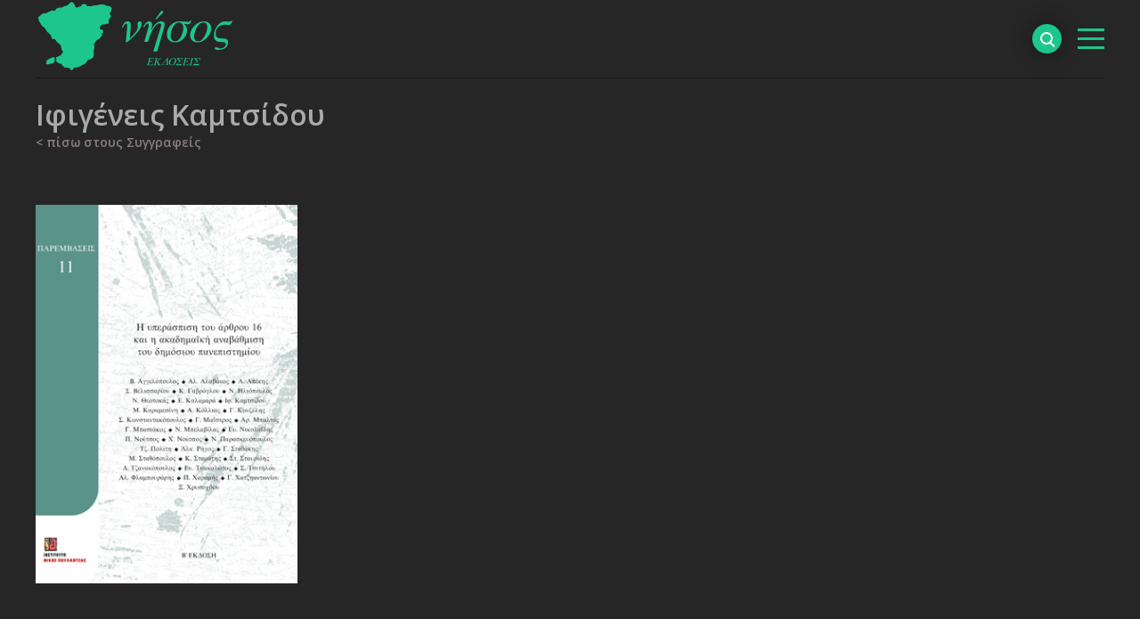

--- FILE ---
content_type: text/html; charset=utf-8
request_url: https://nissos.gr/authors/1077
body_size: 4474
content:
<!DOCTYPE html>
<html lang="el">
    <head>
        <meta charset="utf-8" />
        <meta name="viewport" content="width=device-width, initial-scale=1.0" />

        <title>Εκδόσεις Νήσος - Ιφιγένεις Καμτσίδου</title>

        <link rel="stylesheet" media="screen" href="/assets/application-b443827184e6e840fb5a5ed8f6be5d2ad37285347ab2dfcbcbdcd6e3338dde6c.css" />
        <script src="/assets/application-f773f224e45ec66a27bac0c69d01e2610d8a86af08462d7067e6202b75ae20b3.js"></script>
        <meta name="csrf-param" content="authenticity_token" />
<meta name="csrf-token" content="BXcxumzCDUnfO0BDuF6/r35P1v9Jcir2YD91A4ghh5nl9rVW+Cm19hQHbPd3PRi6h3ZSxde+yJ8Fl2cou7onnw==" />

        <style>@import url('https://fonts.googleapis.com/css?family=Open+Sans:300,400,600,700&display=swap&subset=greek');</style>
        <link rel="stylesheet" media="screen" href="https://cdnjs.cloudflare.com/ajax/libs/font-awesome/4.7.0/css/font-awesome.min.css" />
        <meta name="csrf-param" content="authenticity_token" />
<meta name="csrf-token" content="QbyaxQSosnCoaFty5nTSvnbOPnzZ3XyXpdmrRDLtT12hPR4pkEMKz2NUd8YpF3Wrj/e6RkcRnv7AcblvAXbvWw==" />

        <link rel="apple-touch-icon" sizes="180x180" href="/assets/favicon/apple-touch-icon-37d869ed8a6b715616038d3fdf54e51ad2c54e2c4b582a459b3e518369b1d851.png">
<link rel="icon" type="image/png" sizes="64x64" href="/assets/favicon/favicon-64x64-82a5a406ab494c187f461e0dd4debea81f782e8d8ed058f58bc00973d9fbbff3.png">
<link rel="icon" type="image/png" sizes="32x32" href="/assets/favicon/favicon-32x32-2ddb0c8f7f26125bd2dcda5041046b5b8b43ae6f239a721ab6456ad28b1ab4ab.png">
<link rel="icon" type="image/png" sizes="16x16" href="/assets/favicon/favicon-16x16-1ed3fc01838dfe11a0c60a9afc3e026533311d5f5819fc52d78d5ecdb1793839.png">
<link rel="shortcut icon" href="/assets/favicon/favicon-b4ed55f7090c929591c2877616001875fee28ba463f9a33e9d50365ee3e05cac.ico">
<meta name="msapplication-TileColor" content="#da532c">
<meta name="theme-color" content="#1cc68d">


        <!-- Global site tag (gtag.js) - Google Analytics -->
        <script async src="https://www.googletagmanager.com/gtag/js?id=UA-77922816-6"></script>
        <script>
            window.dataLayer = window.dataLayer || [];
            function gtag(){dataLayer.push(arguments);}
            gtag('js', new Date());

            gtag('config', 'UA-77922816-6');
        </script>
    </head>

    <body>
        <div class="main-header">
    <div class="row">
        <div class="large-4 medium-5 small-7 columns logo-cell">
            <div class="logo">
                <a href="/home"><img alt="Εκδόσεις Νήσος Λόγκο" src="/assets/nissos_logo_web-27f2140edc792b16d78a6897bd0a949e51627dc94e415a56a593879c779fd3a3.svg" /></a>
            </div>
        </div>

        <div class="large-8 medium-7 small-5 columns search-and-menu-container">
            <div class="main-menu">
                <div class="title-bar" data-responsive-toggle="main-nav" data-hide-for="">
                    <button aria-label="βασικό μενού" class="menu-icon" type="button" data-toggle="main-nav">
                        <span hidden>Κουμπί βασικού μενού</span>
                    </button>
                </div>

                <div class="top-bar" id="main-nav">
                    <div class="top-bar-left">
                        <ul class="vertical menu" data-responsive-menu="small-accordion">
                            <li>
                                <a class="" href="/home">Αρχική</a>
                            </li>
                            <li>
                                <a href="/categories" class="">Σειρές</a>
                                <ul class="menu vertical nested ">
                                        <li>
                                            <a class="" href="/categories/6">Παραδόσεις</a>
                                        </li>
                                        <li>
                                            <a class="" href="/categories/7">Πολιτείες</a>
                                        </li>
                                        <li>
                                            <a class="" href="/categories/8">Τοπικά</a>
                                        </li>
                                        <li>
                                            <a class="" href="/categories/9">1821-2021</a>
                                        </li>
                                        <li>
                                            <a class="" href="/categories/19">Τετράδια</a>
                                        </li>
                                        <li>
                                            <a class="" href="/categories/20">Τέχνες</a>
                                        </li>
                                        <li>
                                            <a class="" href="/categories/21">Τέχνη για Παιδιά</a>
                                        </li>
                                        <li>
                                            <a class="" href="/categories/22">Υλικά</a>
                                        </li>
                                        <li>
                                            <a class="" href="/categories/27">λ/μ</a>
                                        </li>
                                        <li>
                                            <a class="" href="/categories/2">Nissos Academic Publishing</a>
                                        </li>
                                        <li>
                                            <a class="" href="/categories/3">Αναγνώσεις</a>
                                        </li>
                                        <li>
                                            <a class="" href="/categories/4">Ινστιτούτο Νίκος Πουλαντζάς</a>
                                        </li>
                                        <li>
                                            <a class="" href="/categories/5">Μικρά Φιλοσοφικά</a>
                                        </li>
                                        <li>
                                            <a class="" href="/categories/10">Αιχμές</a>
                                        </li>
                                        <li>
                                            <a class="" href="/categories/11">Αριστοτέλης. Έργα</a>
                                        </li>
                                        <li>
                                            <a class="" href="/categories/12">Διαδρομές</a>
                                        </li>
                                        <li>
                                            <a class="" href="/categories/13">Εθνομουσικολογικά - Ανθρωπολογικά</a>
                                        </li>
                                        <li>
                                            <a class="" href="/categories/14">Επετειακές εκδόσεις</a>
                                        </li>
                                        <li>
                                            <a class="" href="/categories/15">Επιχειρήματα</a>
                                        </li>
                                        <li>
                                            <a class="" href="/categories/16">Λήμματα</a>
                                        </li>
                                        <li>
                                            <a class="" href="/categories/17">Μονογραφίες</a>
                                        </li>
                                        <li>
                                            <a class="" href="/categories/23">Γνώμονες</a>
                                        </li>
                                        <li>
                                            <a class="" href="/categories/24">Έργα</a>
                                        </li>
                                        <li>
                                            <a class="" href="/categories/25">λ</a>
                                        </li>
                                        <li>
                                            <a class="" href="/categories/26">π</a>
                                        </li>
                                        <li>
                                            <a class="" href="/categories/1">Εκτός Σειράς</a>
                                        </li>
                                </ul>
                            </li>
                            <li>
                                <a href="/magazine_categories" class="">Περιοδικά</a>
                                <ul class="menu vertical nested ">
                                        <li>
                                            <a class="" href="/magazine_categories/1">Εκτός Σειράς</a>
                                        </li>
                                        <li>
                                            <a class="" href="/magazine_categories/2">Αξιολογικά</a>
                                        </li>
                                        <li>
                                            <a class="" href="/magazine_categories/3">Μουσικολογία</a>
                                        </li>
                                        <li>
                                            <a class="" href="/magazine_categories/4">Γεωγραφίες</a>
                                        </li>
                                        <li>
                                            <a class="" href="/magazine_categories/5">Κριτική επιστήμη και εκπαίδευση</a>
                                        </li>
                                        <li>
                                            <a class="" href="/magazine_categories/6">Θέσεις</a>
                                        </li>
                                        <li>
                                            <a class="" href="/magazine_categories/7">Το Παράσιτο</a>
                                        </li>
                                </ul>
                            </li>
                            <li>
                                <a class="active" href="/authors">Συγγραφείς</a>
                            </li>
                            <li>
                                <a class="" href="/offers">Προσφορές</a>
                            </li>
                            <li><a href="/download_pdf">Κατάλογος (PDF <icon class="fi-download large" />)</a>
                            </li>
                            <li>
                                <a href="/contact">Η νήσος</a>
                            </li>
                            <li>
                                <a href="/about_us">About us</a>
                            </li>
                        </ul>
                    </div>
                </div>
            </div>

            <div class="search-bar-container">
                <div class="search-bar">
                    <label for="search-bar-input" hidden>Αναζητείστε βιβλία ή συγγραφείς</label>
                    <input type="search" id="search-bar-input" placeholder="Αναζήτηση...">
                    <div class="search"><span hidden>Ανοίξτε/κλείστε την αναζήτηση</span></div>
                </div>
            </div>
        </div>
    </div>
</div>


        
<div class="row main-container">
    <h1 class="author-name normal_content">
        Ιφιγένεις Καμτσίδου
        <br>
        <a class="back-to-authors-link" href="/authors">&lt; πίσω στους Συγγραφείς</a>
    </h1>

    <div class="author_short_bio normal_content">
        <p class="author_bio">
            
            
        </p>
    </div>

    <div class="grid normal_content">
    

    <div class="grid-item" style="background-image: url('https://nissos.gr/rails/active_storage/blobs/eyJfcmFpbHMiOnsibWVzc2FnZSI6IkJBaHBBa01HIiwiZXhwIjpudWxsLCJwdXIiOiJibG9iX2lkIn19--abad36e3aac8df4891cfa2e59dabf7e5e152e591/0287.jpg')">
        <div class="grid-item-description">
            <h2 class="description-title">
                Η υπεράσπιση του άρθρου 16 και η ακαδημαική αναβάθμιση του δημόσιου πανεπιστημίου
            </h2>
            <div class="description-image" style="background-image: url('https://nissos.gr/rails/active_storage/blobs/eyJfcmFpbHMiOnsibWVzc2FnZSI6IkJBaHBBa01HIiwiZXhwIjpudWxsLCJwdXIiOiJibG9iX2lkIn19--abad36e3aac8df4891cfa2e59dabf7e5e152e591/0287.jpg')"></div>
            <div class="description-authors">
                <a href='/authors/190'>Σταύρος Σταυρίδης</a>, <a href='/authors/335'>Γιώργος Σταθάκης</a>, <a href='/authors/297'>Νίκος Θεοτοκάς</a>, <a href='/authors/7'>Κώστας Σταμάτης</a>, <a href='/authors/1074'>Νάσος Ηλιόπουλος</a>, <a href='/authors/617'>Σόνια Τσιτήλου</a>, <a href='/authors/616'>Ευάγγελος Νικολαίδης</a>, <a href='/authors/615'>Νίκος Μπελαβίλας</a>, <a href='/authors/614'>Ανδρέας Κόλλιας</a>, <a href='/authors/613'>Εκλείδης Τσακαλώτος</a>, <a href='/authors/612'>Παύλος Χαραμής</a>, <a href='/authors/1079'>Γιάννης Μαίστρος</a>, <a href='/authors/1078'>Γιάννης Χατζηαντωνίου</a>, <a href='/authors/1077'>Ιφιγένεις Καμτσίδου</a>, <a href='/authors/1076'>Νίκος Παρασκευόπουλος</a>, <a href='/authors/1075'>Γιάννης Μπασιάκος</a>, <a href='/authors/38'>Τζίνα Πολίτη</a>, <a href='/authors/40'>Μαρία Καραμεσίνη</a>, <a href='/authors/106'>Γεράσιμος Κουζέλης</a>, <a href='/authors/32'>Βένιος Αγγελόπουλος</a>, <a href='/authors/606'>Δημήτρης Τζανακόπουλος</a>, <a href='/authors/1090'>Χαράλαμπος Νούτσος</a>, <a href='/authors/1089'>Έφη Καλαμάρα</a>, <a href='/authors/1088'>Κώστας Γαβρόγλου</a>, <a href='/authors/1087'>Ξένια Χρυσοχόου</a>, <a href='/authors/1086'>Άλκης Ρήγος</a>, <a href='/authors/1085'>Σίσσυ Βαλισσάριου</a>, <a href='/authors/1084'>Μιχάλης Σταθακόπουλος</a>, <a href='/authors/1083'>Αλέκος Φλαμπουράρης</a>, <a href='/authors/1082'>Σταύρος Κωνσταντακόπουλος</a>, <a href='/authors/1081'>Λάζαρος Απέκης</a>, <a href='/authors/1080'>Αλέκος Αλαβάνος</a>
            </div>
            <div class="description-description">
                
            </div>
            <div class="description-left-details">
                    <div class="description-first-publication">
                        <b>έτος:</b> 2007
                    </div>
            </div>
            <div class="description-right-details">
                    <div class="description-rest-characteristics">
                        <b>ISBN:</b> 978-960-8392-49-6
                    </div>
                    <div class="description-pages">
                        <b>σελίδες: </b>386
                    </div>
                    <div class="description-book-characteristics">
                        <b>διαστάσεις: </b> 21x14εκ.
                    </div>
                    <div class="description-price">
                        <b>τιμή: </b> 20.00€
                    </div>
            </div>

            <div class="description-contents-reviews">
            </div>
        </div>

    </div>


</div>

<div id="infinite-scrolling">
    
</div>

</div>


        <div class="footer">
    <div class="row">
        <div class="footer-content">
            <div class="copyright-footer">
                <p>
                    Copyright 2019 Ekdoseis Nissos. All rights reserved.
                </p>
            </div>
        </div>
    </div>
</div>


        <div id="return-to-top">
    <i class="icon-chevron-up"></i>
</div>

    </body>
</html>
